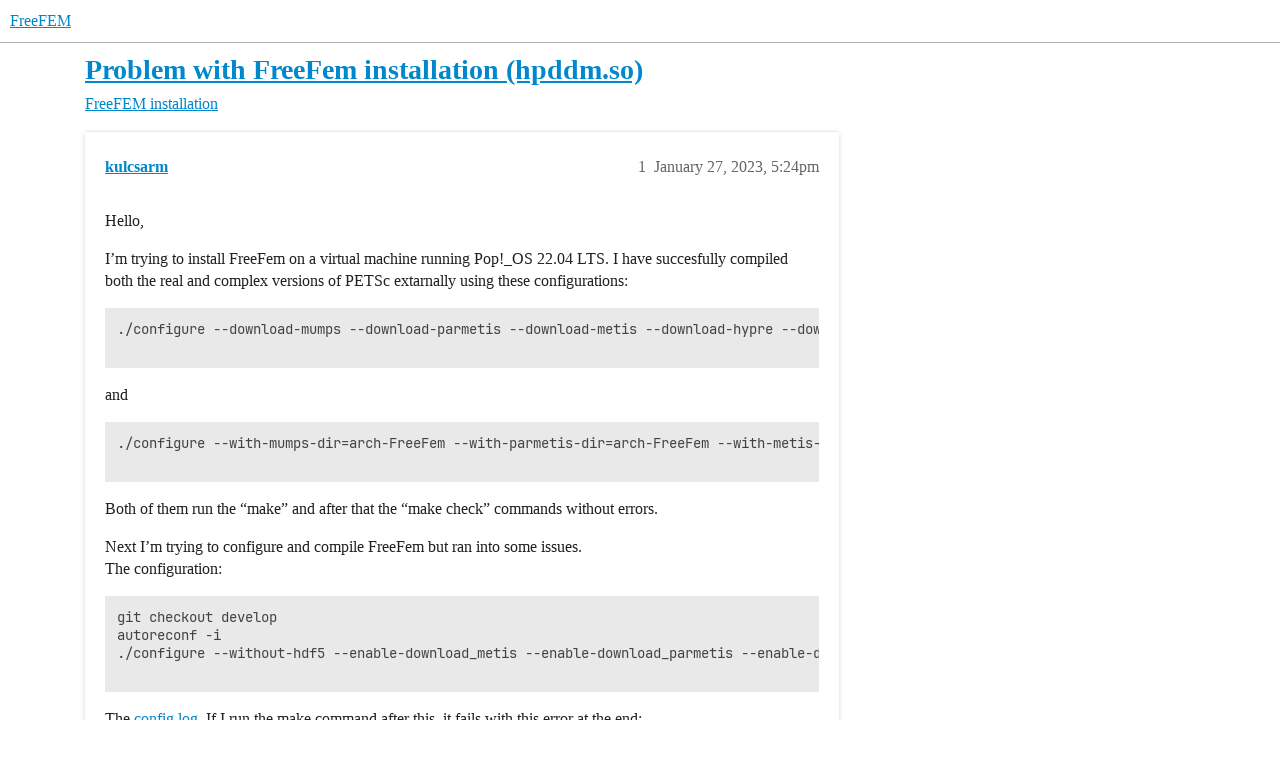

--- FILE ---
content_type: text/html; charset=utf-8
request_url: https://community.freefem.org/t/problem-with-freefem-installation-hpddm-so/2251
body_size: 5353
content:
<!DOCTYPE html>
<html lang="en">
  <head>
    <meta charset="utf-8">
    <title>Problem with FreeFem installation (hpddm.so) - FreeFEM installation - FreeFEM</title>
    <meta name="description" content="Hello, 
I’m trying to install FreeFem on a virtual machine running Pop!_OS 22.04 LTS. I have succesfully compiled both the real and complex versions of PETSc extarnally using these configurations: 
./configure --download&amp;hellip;">
    <meta name="generator" content="Discourse 2026.1.0-latest - https://github.com/discourse/discourse version 163e04d1ad74c9d142d172ad32e0f88787ff2f8e">
<link rel="icon" type="image/png" href="https://canada1.discourse-cdn.com/flex030/uploads/freefem/optimized/1X/501c33921a7354ada089c77234cfeab824cd6625_2_32x32.png">
<link rel="apple-touch-icon" type="image/png" href="https://canada1.discourse-cdn.com/flex030/uploads/freefem/optimized/1X/1132f551b1fab308d6536cb2df90965222c083b4_2_180x180.png">
<meta name="theme-color" media="all" content="#fff">

<meta name="color-scheme" content="light">

<meta name="viewport" content="width=device-width, initial-scale=1.0, minimum-scale=1.0, viewport-fit=cover">
<link rel="canonical" href="https://community.freefem.org/t/problem-with-freefem-installation-hpddm-so/2251" />


<link rel="search" type="application/opensearchdescription+xml" href="https://community.freefem.org/opensearch.xml" title="FreeFEM Search">

    
    <link href="https://yyz2.discourse-cdn.com/flex030/stylesheets/color_definitions_light-default_-1_7_02a2ae1a3bbf5a866064ad96055231d05cd6b07e.css?__ws=community.freefem.org" media="all" rel="stylesheet" class="light-scheme"/>

<link href="https://yyz2.discourse-cdn.com/flex030/stylesheets/common_cf877b563aeaf03ae93c421efb797063783a61c6.css?__ws=community.freefem.org" media="all" rel="stylesheet" data-target="common"  />

  <link href="https://yyz2.discourse-cdn.com/flex030/stylesheets/mobile_cf877b563aeaf03ae93c421efb797063783a61c6.css?__ws=community.freefem.org" media="(max-width: 39.99999rem)" rel="stylesheet" data-target="mobile"  />
  <link href="https://yyz2.discourse-cdn.com/flex030/stylesheets/desktop_cf877b563aeaf03ae93c421efb797063783a61c6.css?__ws=community.freefem.org" media="(min-width: 40rem)" rel="stylesheet" data-target="desktop"  />



    <link href="https://yyz2.discourse-cdn.com/flex030/stylesheets/checklist_cf877b563aeaf03ae93c421efb797063783a61c6.css?__ws=community.freefem.org" media="all" rel="stylesheet" data-target="checklist"  />
    <link href="https://yyz2.discourse-cdn.com/flex030/stylesheets/discourse-adplugin_cf877b563aeaf03ae93c421efb797063783a61c6.css?__ws=community.freefem.org" media="all" rel="stylesheet" data-target="discourse-adplugin"  />
    <link href="https://yyz2.discourse-cdn.com/flex030/stylesheets/discourse-ai_cf877b563aeaf03ae93c421efb797063783a61c6.css?__ws=community.freefem.org" media="all" rel="stylesheet" data-target="discourse-ai"  />
    <link href="https://yyz2.discourse-cdn.com/flex030/stylesheets/discourse-cakeday_cf877b563aeaf03ae93c421efb797063783a61c6.css?__ws=community.freefem.org" media="all" rel="stylesheet" data-target="discourse-cakeday"  />
    <link href="https://yyz2.discourse-cdn.com/flex030/stylesheets/discourse-details_cf877b563aeaf03ae93c421efb797063783a61c6.css?__ws=community.freefem.org" media="all" rel="stylesheet" data-target="discourse-details"  />
    <link href="https://yyz2.discourse-cdn.com/flex030/stylesheets/discourse-github_cf877b563aeaf03ae93c421efb797063783a61c6.css?__ws=community.freefem.org" media="all" rel="stylesheet" data-target="discourse-github"  />
    <link href="https://yyz2.discourse-cdn.com/flex030/stylesheets/discourse-lazy-videos_cf877b563aeaf03ae93c421efb797063783a61c6.css?__ws=community.freefem.org" media="all" rel="stylesheet" data-target="discourse-lazy-videos"  />
    <link href="https://yyz2.discourse-cdn.com/flex030/stylesheets/discourse-local-dates_cf877b563aeaf03ae93c421efb797063783a61c6.css?__ws=community.freefem.org" media="all" rel="stylesheet" data-target="discourse-local-dates"  />
    <link href="https://yyz2.discourse-cdn.com/flex030/stylesheets/discourse-math_cf877b563aeaf03ae93c421efb797063783a61c6.css?__ws=community.freefem.org" media="all" rel="stylesheet" data-target="discourse-math"  />
    <link href="https://yyz2.discourse-cdn.com/flex030/stylesheets/discourse-presence_cf877b563aeaf03ae93c421efb797063783a61c6.css?__ws=community.freefem.org" media="all" rel="stylesheet" data-target="discourse-presence"  />
    <link href="https://yyz2.discourse-cdn.com/flex030/stylesheets/discourse-solved_cf877b563aeaf03ae93c421efb797063783a61c6.css?__ws=community.freefem.org" media="all" rel="stylesheet" data-target="discourse-solved"  />
    <link href="https://yyz2.discourse-cdn.com/flex030/stylesheets/footnote_cf877b563aeaf03ae93c421efb797063783a61c6.css?__ws=community.freefem.org" media="all" rel="stylesheet" data-target="footnote"  />
    <link href="https://yyz2.discourse-cdn.com/flex030/stylesheets/hosted-site_cf877b563aeaf03ae93c421efb797063783a61c6.css?__ws=community.freefem.org" media="all" rel="stylesheet" data-target="hosted-site"  />
    <link href="https://yyz2.discourse-cdn.com/flex030/stylesheets/poll_cf877b563aeaf03ae93c421efb797063783a61c6.css?__ws=community.freefem.org" media="all" rel="stylesheet" data-target="poll"  />
    <link href="https://yyz2.discourse-cdn.com/flex030/stylesheets/discourse-ai_mobile_cf877b563aeaf03ae93c421efb797063783a61c6.css?__ws=community.freefem.org" media="(max-width: 39.99999rem)" rel="stylesheet" data-target="discourse-ai_mobile"  />
    <link href="https://yyz2.discourse-cdn.com/flex030/stylesheets/discourse-solved_mobile_cf877b563aeaf03ae93c421efb797063783a61c6.css?__ws=community.freefem.org" media="(max-width: 39.99999rem)" rel="stylesheet" data-target="discourse-solved_mobile"  />
    <link href="https://yyz2.discourse-cdn.com/flex030/stylesheets/discourse-ai_desktop_cf877b563aeaf03ae93c421efb797063783a61c6.css?__ws=community.freefem.org" media="(min-width: 40rem)" rel="stylesheet" data-target="discourse-ai_desktop"  />
    <link href="https://yyz2.discourse-cdn.com/flex030/stylesheets/poll_desktop_cf877b563aeaf03ae93c421efb797063783a61c6.css?__ws=community.freefem.org" media="(min-width: 40rem)" rel="stylesheet" data-target="poll_desktop"  />

  <link href="https://yyz2.discourse-cdn.com/flex030/stylesheets/common_theme_7_611469368916d1d42229116ac457069942190966.css?__ws=community.freefem.org" media="all" rel="stylesheet" data-target="common_theme" data-theme-id="7" data-theme-name="freefem custom - material design theme"/>
    <link href="https://yyz2.discourse-cdn.com/flex030/stylesheets/mobile_theme_7_ef893f9b8b2053d5439507663a9f33323ece076f.css?__ws=community.freefem.org" media="(max-width: 39.99999rem)" rel="stylesheet" data-target="mobile_theme" data-theme-id="7" data-theme-name="freefem custom - material design theme"/>
    <link href="https://yyz2.discourse-cdn.com/flex030/stylesheets/desktop_theme_7_b36e4feb005f9ddf142cd44b9116d66f24a9ba2b.css?__ws=community.freefem.org" media="(min-width: 40rem)" rel="stylesheet" data-target="desktop_theme" data-theme-id="7" data-theme-name="freefem custom - material design theme"/>

    <link href="https://fonts.googleapis.com/css?family=Roboto:400,500,700" rel="stylesheet">

    
        <link rel="alternate nofollow" type="application/rss+xml" title="RSS feed of &#39;Problem with FreeFem installation (hpddm.so)&#39;" href="https://community.freefem.org/t/problem-with-freefem-installation-hpddm-so/2251.rss" />
    <meta property="og:site_name" content="FreeFEM" />
<meta property="og:type" content="website" />
<meta name="twitter:card" content="summary_large_image" />
<meta name="twitter:image" content="https://canada1.discourse-cdn.com/flex030/uploads/freefem/original/1X/54de1af8c5ac7b45caba1aae68d8cfbfe92388b5.png" />
<meta property="og:image" content="https://canada1.discourse-cdn.com/flex030/uploads/freefem/original/1X/1132f551b1fab308d6536cb2df90965222c083b4.png" />
<meta property="og:url" content="https://community.freefem.org/t/problem-with-freefem-installation-hpddm-so/2251" />
<meta name="twitter:url" content="https://community.freefem.org/t/problem-with-freefem-installation-hpddm-so/2251" />
<meta property="og:title" content="Problem with FreeFem installation (hpddm.so)" />
<meta name="twitter:title" content="Problem with FreeFem installation (hpddm.so)" />
<meta property="og:description" content="Hello,  I’m trying to install FreeFem on a virtual machine running Pop!_OS 22.04 LTS. I have succesfully compiled both the real and complex versions of PETSc extarnally using these configurations:  ./configure --download-mumps --download-parmetis --download-metis --download-hypre --download-superlu --download-slepc --download-hpddm --download-ptscotch --download-suitesparse --download-scalapack --download-tetgen --with-fortran-bindings=no --with-scalar-type=real --with-debugging=no    and  ./con..." />
<meta name="twitter:description" content="Hello,  I’m trying to install FreeFem on a virtual machine running Pop!_OS 22.04 LTS. I have succesfully compiled both the real and complex versions of PETSc extarnally using these configurations:  ./configure --download-mumps --download-parmetis --download-metis --download-hypre --download-superlu --download-slepc --download-hpddm --download-ptscotch --download-suitesparse --download-scalapack --download-tetgen --with-fortran-bindings=no --with-scalar-type=real --with-debugging=no    and  ./con..." />
<meta property="og:article:section" content="FreeFEM installation" />
<meta property="og:article:section:color" content="0088CC" />
<meta name="twitter:label1" value="Reading time" />
<meta name="twitter:data1" value="1 mins 🕑" />
<meta name="twitter:label2" value="Likes" />
<meta name="twitter:data2" value="4 ❤" />
<meta property="article:published_time" content="2023-01-27T17:24:43+00:00" />
<meta property="og:ignore_canonical" content="true" />


    <script type="application/ld+json">{"@context":"http://schema.org","@type":"QAPage","name":"Problem with FreeFem installation (hpddm.so)","mainEntity":{"@type":"Question","name":"Problem with FreeFem installation (hpddm.so)","text":"Hello,\n\nI’m trying to install FreeFem on a virtual machine running Pop!_OS 22.04 LTS. I have succesfully compiled both the real and complex versions of PETSc extarnally using these configurations:\n\n./configure --download-mumps --download-parmetis --download-metis --download-hypre --download-superlu &hellip;","upvoteCount":0,"answerCount":1,"datePublished":"2023-01-27T17:24:43.381Z","author":{"@type":"Person","name":"kulcsarm","url":"https://community.freefem.org/u/kulcsarm"},"acceptedAnswer":{"@type":"Answer","text":"This should be fixed via <a href=\"https://github.com/FreeFem/FreeFem-sources/commit/7c3c6e4ff538ccb5d6f4080063edec6c7a1e1b0a\" class=\"inline-onebox\">Trailing or leading underscore in HPDDM. · FreeFem/FreeFem-sources@7c3c6e4 · GitHub<\/a> in the develop branch of FreeFEM, so you can just forget about what I wrote and simply git pull in the FreeFEM sources. BTW, <a class=\"mention\" href=\"/u/cmd\">@cmd<\/a>, I remember you had a similar issue, feel free to switch back&hellip;","upvoteCount":2,"datePublished":"2023-01-27T19:44:28.201Z","url":"https://community.freefem.org/t/problem-with-freefem-installation-hpddm-so/2251/3","author":{"@type":"Person","name":"prj","url":"https://community.freefem.org/u/prj"}}}}</script>
  </head>
  <body class="crawler ">
    
    <header>
  <a href="/">FreeFEM</a>
</header>

    <div id="main-outlet" class="wrap" role="main">
        <div id="topic-title">
    <h1>
      <a href="/t/problem-with-freefem-installation-hpddm-so/2251">Problem with FreeFem installation (hpddm.so)</a>
    </h1>

      <div class="topic-category" itemscope itemtype="http://schema.org/BreadcrumbList">
          <span itemprop="itemListElement" itemscope itemtype="http://schema.org/ListItem">
            <a href="/c/freefem-installation/5" class="badge-wrapper bullet" itemprop="item">
              <span class='badge-category-bg' style='background-color: #0088CC'></span>
              <span class='badge-category clear-badge'>
                <span class='category-name' itemprop='name'>FreeFEM installation</span>
              </span>
            </a>
            <meta itemprop="position" content="1" />
          </span>
      </div>

  </div>

  

    <div itemscope itemtype='http://schema.org/DiscussionForumPosting'>
      <meta itemprop='headline' content='Problem with FreeFem installation (hpddm.so)'>
      <link itemprop='url' href='https://community.freefem.org/t/problem-with-freefem-installation-hpddm-so/2251'>
      <meta itemprop='datePublished' content='2023-01-27T17:24:43Z'>
        <meta itemprop='articleSection' content='FreeFEM installation'>
      <meta itemprop='keywords' content=''>
      <div itemprop='publisher' itemscope itemtype="http://schema.org/Organization">
        <meta itemprop='name' content='FreeFEM'>
          <div itemprop='logo' itemscope itemtype="http://schema.org/ImageObject">
            <meta itemprop='url' content='https://canada1.discourse-cdn.com/flex030/uploads/freefem/original/1X/54de1af8c5ac7b45caba1aae68d8cfbfe92388b5.png'>
          </div>
      </div>


          <div id='post_1'  class='topic-body crawler-post'>
            <div class='crawler-post-meta'>
              <span class="creator" itemprop="author" itemscope itemtype="http://schema.org/Person">
                <a itemprop="url" rel='nofollow' href='https://community.freefem.org/u/kulcsarm'><span itemprop='name'>kulcsarm</span></a>
                
              </span>

                <link itemprop="mainEntityOfPage" href="https://community.freefem.org/t/problem-with-freefem-installation-hpddm-so/2251">


              <span class="crawler-post-infos">
                  <time  datetime='2023-01-27T17:24:43Z' class='post-time'>
                    January 27, 2023,  5:24pm
                  </time>
                  <meta itemprop='dateModified' content='2023-01-27T17:24:43Z'>
              <span itemprop='position'>1</span>
              </span>
            </div>
            <div class='post' itemprop='text'>
              <p>Hello,</p>
<p>I’m trying to install FreeFem on a virtual machine running Pop!_OS 22.04 LTS. I have succesfully compiled both the real and complex versions of PETSc extarnally using these configurations:</p>
<pre><code class="lang-auto">./configure --download-mumps --download-parmetis --download-metis --download-hypre --download-superlu --download-slepc --download-hpddm --download-ptscotch --download-suitesparse --download-scalapack --download-tetgen --with-fortran-bindings=no --with-scalar-type=real --with-debugging=no 

</code></pre>
<p>and</p>
<pre><code class="lang-auto">./configure --with-mumps-dir=arch-FreeFem --with-parmetis-dir=arch-FreeFem --with-metis-dir=arch-FreeFem --with-superlu-dir=arch-FreeFem --download-slepc --download-hpddm --with-ptscotch-dir=arch-FreeFem --with-suitesparse-dir=arch-FreeFem --with-scalapack-dir=arch-FreeFem --with-tetgen-dir=arch-FreeFem --with-fortran-bindings=no --with-scalar-type=complex --with-debugging=no 

</code></pre>
<p>Both of them run the “make” and after that the “make check” commands without errors.</p>
<p>Next I’m trying to configure and compile FreeFem but ran into some issues.<br>
The configuration:</p>
<pre><code class="lang-auto">git checkout develop
autoreconf -i
./configure --without-hdf5 --enable-download_metis --enable-download_parmetis --enable-download_mmg --enable-download_mmg3d  --enable-download_parmmg --enable-download_mshmet --enable-download_nlopt --enable-optim --with-petsc=${PETSC_VAR}/lib --with-petsc_complex=${PETSC_VAR}-complex/lib 

</code></pre>
<p>The <a href="https://pastebin.com/xtAWra64" rel="noopener nofollow ugc">config.log</a>. If I run the make command after this, it fails with this error at the end:</p>
<pre><code class="lang-auto">make[3]: *** [Makefile:663: hpddm.so] Error 1
make[3]: Leaving directory '/home/km_freefem/FreeFem/FreeFem-sources/plugin/mpi'
make[2]: *** [Makefile:669: all-recursive] Error 1
make[2]: Leaving directory '/home/km_freefem/FreeFem/FreeFem-sources/plugin'
make[1]: *** [Makefile:806: all-recursive] Error 1
make[1]: Leaving directory '/home/km_freefem/FreeFem/FreeFem-sources'
make: *** [Makefile:756: all] Error 2
</code></pre>
<p>I didn’t find the either the make.log or the error.log file, but <a href="https://pastebin.com/3mgtxyXa" rel="noopener nofollow ugc">here</a> is the whole terminal output.</p>
<p>I have MPICH 4.0 installed and both “mpiexec --version” and “mpirun --version” give back the same result.</p>
<p>Does anybody have any ideas?</p>
<p>Thanks in advance!</p>
            </div>

            <div itemprop="interactionStatistic" itemscope itemtype="http://schema.org/InteractionCounter">
              <meta itemprop="interactionType" content="http://schema.org/LikeAction"/>
              <meta itemprop="userInteractionCount" content="0" />
              <span class='post-likes'></span>
            </div>


            
          </div>
          <div id='post_2' itemprop='comment' itemscope itemtype='http://schema.org/Comment' class='topic-body crawler-post'>
            <div class='crawler-post-meta'>
              <span class="creator" itemprop="author" itemscope itemtype="http://schema.org/Person">
                <a itemprop="url" rel='nofollow' href='https://community.freefem.org/u/prj'><span itemprop='name'>prj</span></a>
                
              </span>



              <span class="crawler-post-infos">
                  <time itemprop='datePublished' datetime='2023-01-27T17:32:57Z' class='post-time'>
                    January 27, 2023,  5:32pm
                  </time>
                  <meta itemprop='dateModified' content='2023-01-27T17:32:57Z'>
              <span itemprop='position'>2</span>
              </span>
            </div>
            <div class='post' itemprop='text'>
              <p>You are mixing the <code>main</code> branch of PETSc, with the <code>develop</code> branch of FreeFEM. These are not compatible at this point in time. You either need to switch to the <code>release</code> branch of PETSc (reconfigure, recompile both PETSc and FreeFEM), or switch to the <code>petsc-v3.19.0</code> branch of FreeFEM and just reconfigure and recompile FreeFEM (no need to touch the PETSc installation). Sorry for the inconvenience.</p>
            </div>

            <div itemprop="interactionStatistic" itemscope itemtype="http://schema.org/InteractionCounter">
              <meta itemprop="interactionType" content="http://schema.org/LikeAction"/>
              <meta itemprop="userInteractionCount" content="1" />
              <span class='post-likes'>1 Like</span>
            </div>


            
          </div>
          <div id='post_3' itemprop='comment' itemscope itemtype='http://schema.org/Comment' class='topic-body crawler-post'>
            <div class='crawler-post-meta'>
              <span class="creator" itemprop="author" itemscope itemtype="http://schema.org/Person">
                <a itemprop="url" rel='nofollow' href='https://community.freefem.org/u/prj'><span itemprop='name'>prj</span></a>
                
              </span>



              <span class="crawler-post-infos">
                  <time itemprop='datePublished' datetime='2023-01-27T19:44:28Z' class='post-time'>
                    January 27, 2023,  7:44pm
                  </time>
                  <meta itemprop='dateModified' content='2023-01-27T19:44:28Z'>
              <span itemprop='position'>3</span>
              </span>
            </div>
            <div class='post' itemprop='text'>
              <p>This should be fixed via <a href="https://github.com/FreeFem/FreeFem-sources/commit/7c3c6e4ff538ccb5d6f4080063edec6c7a1e1b0a" class="inline-onebox">Trailing or leading underscore in HPDDM. · FreeFem/FreeFem-sources@7c3c6e4 · GitHub</a> in the <code>develop</code> branch of FreeFEM, so you can just forget about what I wrote and simply <code>git pull</code> in the FreeFEM sources. BTW, <a class="mention" href="/u/cmd">@cmd</a>, I remember you had a similar issue, feel free to switch back to the <code>develop</code> branch and you should be good to go.</p>
            </div>

            <div itemprop="interactionStatistic" itemscope itemtype="http://schema.org/InteractionCounter">
              <meta itemprop="interactionType" content="http://schema.org/LikeAction"/>
              <meta itemprop="userInteractionCount" content="2" />
              <span class='post-likes'>2 Likes</span>
            </div>


            
          </div>
          <div id='post_4' itemprop='comment' itemscope itemtype='http://schema.org/Comment' class='topic-body crawler-post'>
            <div class='crawler-post-meta'>
              <span class="creator" itemprop="author" itemscope itemtype="http://schema.org/Person">
                <a itemprop="url" rel='nofollow' href='https://community.freefem.org/u/kulcsarm'><span itemprop='name'>kulcsarm</span></a>
                
              </span>



              <span class="crawler-post-infos">
                  <time itemprop='datePublished' datetime='2023-01-27T20:37:14Z' class='post-time'>
                    January 27, 2023,  8:37pm
                  </time>
                  <meta itemprop='dateModified' content='2023-01-27T20:37:14Z'>
              <span itemprop='position'>4</span>
              </span>
            </div>
            <div class='post' itemprop='text'>
              <p>Thank your for your quick answer and the fix, the method mentioned in your first reply works, I changed PETSc to <code>release</code> branch and I could compile FreeFEM, I’m just runnning the <code>make check</code> now, no errors so far. I will probably switch back to the <code>main</code> branch of PETSc and recompile FreeFEM just to be on the safe side. Thanks again!</p>
            </div>

            <div itemprop="interactionStatistic" itemscope itemtype="http://schema.org/InteractionCounter">
              <meta itemprop="interactionType" content="http://schema.org/LikeAction"/>
              <meta itemprop="userInteractionCount" content="0" />
              <span class='post-likes'></span>
            </div>


            
          </div>
          <div id='post_5' itemprop='comment' itemscope itemtype='http://schema.org/Comment' class='topic-body crawler-post'>
            <div class='crawler-post-meta'>
              <span class="creator" itemprop="author" itemscope itemtype="http://schema.org/Person">
                <a itemprop="url" rel='nofollow' href='https://community.freefem.org/u/prj'><span itemprop='name'>prj</span></a>
                
              </span>



              <span class="crawler-post-infos">
                  <time itemprop='datePublished' datetime='2023-01-27T21:01:52Z' class='post-time'>
                    January 27, 2023,  9:01pm
                  </time>
                  <meta itemprop='dateModified' content='2023-01-27T21:01:52Z'>
              <span itemprop='position'>5</span>
              </span>
            </div>
            <div class='post' itemprop='text'>
              <p>Both ways should work indeed. The <code>main</code> branch of PETSc is still extremely stable, so you shouldn’t be afraid to use it (but <code>release</code> is fine as well). Thanks for the feedback and sorry for the trouble.</p>
            </div>

            <div itemprop="interactionStatistic" itemscope itemtype="http://schema.org/InteractionCounter">
              <meta itemprop="interactionType" content="http://schema.org/LikeAction"/>
              <meta itemprop="userInteractionCount" content="1" />
              <span class='post-likes'>1 Like</span>
            </div>


            
          </div>
    </div>


    <div id="related-topics" class="more-topics__list " role="complementary" aria-labelledby="related-topics-title">
  <h3 id="related-topics-title" class="more-topics__list-title">
    Related topics
  </h3>
  <div class="topic-list-container" itemscope itemtype='http://schema.org/ItemList'>
    <meta itemprop='itemListOrder' content='http://schema.org/ItemListOrderDescending'>
    <table class='topic-list'>
      <thead>
        <tr>
          <th>Topic</th>
          <th></th>
          <th class="replies">Replies</th>
          <th class="views">Views</th>
          <th>Activity</th>
        </tr>
      </thead>
      <tbody>
          <tr class="topic-list-item" id="topic-list-item-1221">
            <td class="main-link" itemprop='itemListElement' itemscope itemtype='http://schema.org/ListItem'>
              <meta itemprop='position' content='1'>
              <span class="link-top-line">
                <a itemprop='url' href='https://community.freefem.org/t/getting-the-petsc-plugin-with-external-petsc-libs/1221' class='title raw-link raw-topic-link'>Getting the petsc plugin with external petsc libs</a>
              </span>
              <div class="link-bottom-line">
                  <a href='/c/freefem-installation/5' class='badge-wrapper bullet'>
                    <span class='badge-category-bg' style='background-color: #0088CC'></span>
                    <span class='badge-category clear-badge'>
                      <span class='category-name'>FreeFEM installation</span>
                    </span>
                  </a>
                  <div class="discourse-tags">
                  </div>
              </div>
            </td>
            <td class="replies">
              <span class='posts' title='posts'>5</span>
            </td>
            <td class="views">
              <span class='views' title='views'>977</span>
            </td>
            <td>
              September 23, 2021
            </td>
          </tr>
          <tr class="topic-list-item" id="topic-list-item-889">
            <td class="main-link" itemprop='itemListElement' itemscope itemtype='http://schema.org/ListItem'>
              <meta itemprop='position' content='2'>
              <span class="link-top-line">
                <a itemprop='url' href='https://community.freefem.org/t/issue-configuring-petsc-during-ff-installation-on-mac/889' class='title raw-link raw-topic-link'>Issue configuring PETSc during FF installation on Mac</a>
              </span>
              <div class="link-bottom-line">
                  <a href='/c/freefem-installation/5' class='badge-wrapper bullet'>
                    <span class='badge-category-bg' style='background-color: #0088CC'></span>
                    <span class='badge-category clear-badge'>
                      <span class='category-name'>FreeFEM installation</span>
                    </span>
                  </a>
                  <div class="discourse-tags">
                  </div>
              </div>
            </td>
            <td class="replies">
              <span class='posts' title='posts'>20</span>
            </td>
            <td class="views">
              <span class='views' title='views'>1748</span>
            </td>
            <td>
              April 26, 2021
            </td>
          </tr>
          <tr class="topic-list-item" id="topic-list-item-4150">
            <td class="main-link" itemprop='itemListElement' itemscope itemtype='http://schema.org/ListItem'>
              <meta itemprop='position' content='3'>
              <span class="link-top-line">
                <a itemprop='url' href='https://community.freefem.org/t/freefem-compilation/4150' class='title raw-link raw-topic-link'>FreeFEM compilation</a>
              </span>
              <div class="link-bottom-line">
                  <a href='/c/freefem-installation/5' class='badge-wrapper bullet'>
                    <span class='badge-category-bg' style='background-color: #0088CC'></span>
                    <span class='badge-category clear-badge'>
                      <span class='category-name'>FreeFEM installation</span>
                    </span>
                  </a>
                  <div class="discourse-tags">
                  </div>
              </div>
            </td>
            <td class="replies">
              <span class='posts' title='posts'>2</span>
            </td>
            <td class="views">
              <span class='views' title='views'>39</span>
            </td>
            <td>
              December 11, 2025
            </td>
          </tr>
          <tr class="topic-list-item" id="topic-list-item-2038">
            <td class="main-link" itemprop='itemListElement' itemscope itemtype='http://schema.org/ListItem'>
              <meta itemprop='position' content='4'>
              <span class="link-top-line">
                <a itemprop='url' href='https://community.freefem.org/t/installation-with-local-petsc/2038' class='title raw-link raw-topic-link'>Installation with local PETSc</a>
              </span>
              <div class="link-bottom-line">
                  <a href='/c/freefem-installation/5' class='badge-wrapper bullet'>
                    <span class='badge-category-bg' style='background-color: #0088CC'></span>
                    <span class='badge-category clear-badge'>
                      <span class='category-name'>FreeFEM installation</span>
                    </span>
                  </a>
                  <div class="discourse-tags">
                  </div>
              </div>
            </td>
            <td class="replies">
              <span class='posts' title='posts'>4</span>
            </td>
            <td class="views">
              <span class='views' title='views'>923</span>
            </td>
            <td>
              October 17, 2022
            </td>
          </tr>
          <tr class="topic-list-item" id="topic-list-item-3856">
            <td class="main-link" itemprop='itemListElement' itemscope itemtype='http://schema.org/ListItem'>
              <meta itemprop='position' content='5'>
              <span class="link-top-line">
                <a itemprop='url' href='https://community.freefem.org/t/trouble-installing-freefem-with-full-plugin-support-on-hpc-cluster/3856' class='title raw-link raw-topic-link'>Trouble installing FreeFEM with full plugin support on HPC cluster</a>
              </span>
              <div class="link-bottom-line">
                  <a href='/c/freefem-installation/5' class='badge-wrapper bullet'>
                    <span class='badge-category-bg' style='background-color: #0088CC'></span>
                    <span class='badge-category clear-badge'>
                      <span class='category-name'>FreeFEM installation</span>
                    </span>
                  </a>
                  <div class="discourse-tags">
                  </div>
              </div>
            </td>
            <td class="replies">
              <span class='posts' title='posts'>25</span>
            </td>
            <td class="views">
              <span class='views' title='views'>313</span>
            </td>
            <td>
              April 16, 2025
            </td>
          </tr>
      </tbody>
    </table>
  </div>
</div>





    </div>
    <footer class="container wrap">
  <nav class='crawler-nav'>
    <ul>
      <li itemscope itemtype='http://schema.org/SiteNavigationElement'>
        <span itemprop='name'>
          <a href='/' itemprop="url">Home </a>
        </span>
      </li>
      <li itemscope itemtype='http://schema.org/SiteNavigationElement'>
        <span itemprop='name'>
          <a href='/categories' itemprop="url">Categories </a>
        </span>
      </li>
      <li itemscope itemtype='http://schema.org/SiteNavigationElement'>
        <span itemprop='name'>
          <a href='/guidelines' itemprop="url">Guidelines </a>
        </span>
      </li>
        <li itemscope itemtype='http://schema.org/SiteNavigationElement'>
          <span itemprop='name'>
            <a href='/tos' itemprop="url">Terms of Service </a>
          </span>
        </li>
        <li itemscope itemtype='http://schema.org/SiteNavigationElement'>
          <span itemprop='name'>
            <a href='/privacy' itemprop="url">Privacy Policy </a>
          </span>
        </li>
    </ul>
  </nav>
  <p class='powered-by-link'>Powered by <a href="https://www.discourse.org">Discourse</a>, best viewed with JavaScript enabled</p>
</footer>

    
    
  </body>
  
</html>


--- FILE ---
content_type: text/css
request_url: https://yyz2.discourse-cdn.com/flex030/stylesheets/common_theme_7_611469368916d1d42229116ac457069942190966.css?__ws=community.freefem.org
body_size: 305
content:
html{font-family:"Roboto",sans-serif;font-weight:400}body input,body button,body select,body textarea{font-family:"Roboto",Helvetica,Arial,sans-serif}.btn{border-radius:2px;box-shadow:0 2px 5px 0 rgba(0,0,0,.16),0 0 0 0 rgba(0,0,0,.12)}.d-editor-button-bar .btn,.bulk-select-all,.bulk-clear-all,.period-chooser-header,.topic-map .btn.no-text,.badge-section .btn,#revision .btn,#new-account-link,#login-link{border-radius:0;box-shadow:none}.topic-body.highlighted{animation:background-fade-highlight 0s}
/*# sourceMappingURL=common_theme_7_611469368916d1d42229116ac457069942190966.css.map?__ws=community.freefem.org */


--- FILE ---
content_type: text/css
request_url: https://yyz2.discourse-cdn.com/flex030/stylesheets/mobile_theme_7_ef893f9b8b2053d5439507663a9f33323ece076f.css?__ws=community.freefem.org
body_size: 398
content:
.topic-body{box-shadow:0 2px 5px 0 rgba(0,0,0,.16),0 0 0 0 rgba(0,0,0,.12);background-color:#fff;margin-top:10px;padding:20px;border-radius:2px}.topic-avatar{border-top:0;padding-top:20px;padding-left:10px}.topic-avatar .avatar-flair{right:4px}.boxed .contents{padding:20px 0 0 0}.topic-status-info{border-top:0}.small-action{border:none}#topic-closing-info{border:none}.topic-post article{border:none}aside.quote{box-shadow:0 2px 5px 0 rgba(0,0,0,.16),0 0 0 0 rgba(0,0,0,.12)}.rtl .topic-avatar{padding-left:initial;padding-right:10px}.rtl .topic-avatar .avatar-flair{right:initial;left:4px}
/*# sourceMappingURL=mobile_theme_7_ef893f9b8b2053d5439507663a9f33323ece076f.css.map?__ws=community.freefem.org */
